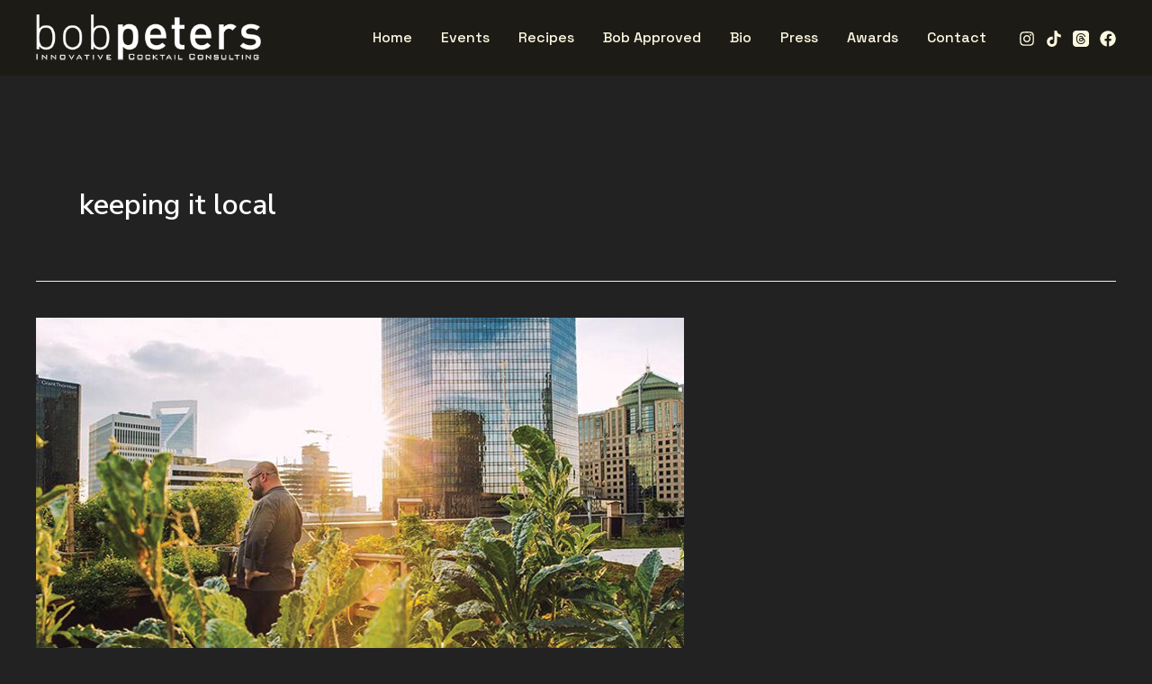

--- FILE ---
content_type: text/html; charset=utf-8
request_url: https://www.google.com/recaptcha/api2/anchor?ar=1&k=6Lfbtw8sAAAAAJwFl5DS7IRUAP3d5gUpI4NSy2PF&co=aHR0cDovL2JvYnBldGVycy5uZXQ6ODA.&hl=en&v=PoyoqOPhxBO7pBk68S4YbpHZ&size=normal&anchor-ms=20000&execute-ms=30000&cb=f5tsx7ez3sij
body_size: 49474
content:
<!DOCTYPE HTML><html dir="ltr" lang="en"><head><meta http-equiv="Content-Type" content="text/html; charset=UTF-8">
<meta http-equiv="X-UA-Compatible" content="IE=edge">
<title>reCAPTCHA</title>
<style type="text/css">
/* cyrillic-ext */
@font-face {
  font-family: 'Roboto';
  font-style: normal;
  font-weight: 400;
  font-stretch: 100%;
  src: url(//fonts.gstatic.com/s/roboto/v48/KFO7CnqEu92Fr1ME7kSn66aGLdTylUAMa3GUBHMdazTgWw.woff2) format('woff2');
  unicode-range: U+0460-052F, U+1C80-1C8A, U+20B4, U+2DE0-2DFF, U+A640-A69F, U+FE2E-FE2F;
}
/* cyrillic */
@font-face {
  font-family: 'Roboto';
  font-style: normal;
  font-weight: 400;
  font-stretch: 100%;
  src: url(//fonts.gstatic.com/s/roboto/v48/KFO7CnqEu92Fr1ME7kSn66aGLdTylUAMa3iUBHMdazTgWw.woff2) format('woff2');
  unicode-range: U+0301, U+0400-045F, U+0490-0491, U+04B0-04B1, U+2116;
}
/* greek-ext */
@font-face {
  font-family: 'Roboto';
  font-style: normal;
  font-weight: 400;
  font-stretch: 100%;
  src: url(//fonts.gstatic.com/s/roboto/v48/KFO7CnqEu92Fr1ME7kSn66aGLdTylUAMa3CUBHMdazTgWw.woff2) format('woff2');
  unicode-range: U+1F00-1FFF;
}
/* greek */
@font-face {
  font-family: 'Roboto';
  font-style: normal;
  font-weight: 400;
  font-stretch: 100%;
  src: url(//fonts.gstatic.com/s/roboto/v48/KFO7CnqEu92Fr1ME7kSn66aGLdTylUAMa3-UBHMdazTgWw.woff2) format('woff2');
  unicode-range: U+0370-0377, U+037A-037F, U+0384-038A, U+038C, U+038E-03A1, U+03A3-03FF;
}
/* math */
@font-face {
  font-family: 'Roboto';
  font-style: normal;
  font-weight: 400;
  font-stretch: 100%;
  src: url(//fonts.gstatic.com/s/roboto/v48/KFO7CnqEu92Fr1ME7kSn66aGLdTylUAMawCUBHMdazTgWw.woff2) format('woff2');
  unicode-range: U+0302-0303, U+0305, U+0307-0308, U+0310, U+0312, U+0315, U+031A, U+0326-0327, U+032C, U+032F-0330, U+0332-0333, U+0338, U+033A, U+0346, U+034D, U+0391-03A1, U+03A3-03A9, U+03B1-03C9, U+03D1, U+03D5-03D6, U+03F0-03F1, U+03F4-03F5, U+2016-2017, U+2034-2038, U+203C, U+2040, U+2043, U+2047, U+2050, U+2057, U+205F, U+2070-2071, U+2074-208E, U+2090-209C, U+20D0-20DC, U+20E1, U+20E5-20EF, U+2100-2112, U+2114-2115, U+2117-2121, U+2123-214F, U+2190, U+2192, U+2194-21AE, U+21B0-21E5, U+21F1-21F2, U+21F4-2211, U+2213-2214, U+2216-22FF, U+2308-230B, U+2310, U+2319, U+231C-2321, U+2336-237A, U+237C, U+2395, U+239B-23B7, U+23D0, U+23DC-23E1, U+2474-2475, U+25AF, U+25B3, U+25B7, U+25BD, U+25C1, U+25CA, U+25CC, U+25FB, U+266D-266F, U+27C0-27FF, U+2900-2AFF, U+2B0E-2B11, U+2B30-2B4C, U+2BFE, U+3030, U+FF5B, U+FF5D, U+1D400-1D7FF, U+1EE00-1EEFF;
}
/* symbols */
@font-face {
  font-family: 'Roboto';
  font-style: normal;
  font-weight: 400;
  font-stretch: 100%;
  src: url(//fonts.gstatic.com/s/roboto/v48/KFO7CnqEu92Fr1ME7kSn66aGLdTylUAMaxKUBHMdazTgWw.woff2) format('woff2');
  unicode-range: U+0001-000C, U+000E-001F, U+007F-009F, U+20DD-20E0, U+20E2-20E4, U+2150-218F, U+2190, U+2192, U+2194-2199, U+21AF, U+21E6-21F0, U+21F3, U+2218-2219, U+2299, U+22C4-22C6, U+2300-243F, U+2440-244A, U+2460-24FF, U+25A0-27BF, U+2800-28FF, U+2921-2922, U+2981, U+29BF, U+29EB, U+2B00-2BFF, U+4DC0-4DFF, U+FFF9-FFFB, U+10140-1018E, U+10190-1019C, U+101A0, U+101D0-101FD, U+102E0-102FB, U+10E60-10E7E, U+1D2C0-1D2D3, U+1D2E0-1D37F, U+1F000-1F0FF, U+1F100-1F1AD, U+1F1E6-1F1FF, U+1F30D-1F30F, U+1F315, U+1F31C, U+1F31E, U+1F320-1F32C, U+1F336, U+1F378, U+1F37D, U+1F382, U+1F393-1F39F, U+1F3A7-1F3A8, U+1F3AC-1F3AF, U+1F3C2, U+1F3C4-1F3C6, U+1F3CA-1F3CE, U+1F3D4-1F3E0, U+1F3ED, U+1F3F1-1F3F3, U+1F3F5-1F3F7, U+1F408, U+1F415, U+1F41F, U+1F426, U+1F43F, U+1F441-1F442, U+1F444, U+1F446-1F449, U+1F44C-1F44E, U+1F453, U+1F46A, U+1F47D, U+1F4A3, U+1F4B0, U+1F4B3, U+1F4B9, U+1F4BB, U+1F4BF, U+1F4C8-1F4CB, U+1F4D6, U+1F4DA, U+1F4DF, U+1F4E3-1F4E6, U+1F4EA-1F4ED, U+1F4F7, U+1F4F9-1F4FB, U+1F4FD-1F4FE, U+1F503, U+1F507-1F50B, U+1F50D, U+1F512-1F513, U+1F53E-1F54A, U+1F54F-1F5FA, U+1F610, U+1F650-1F67F, U+1F687, U+1F68D, U+1F691, U+1F694, U+1F698, U+1F6AD, U+1F6B2, U+1F6B9-1F6BA, U+1F6BC, U+1F6C6-1F6CF, U+1F6D3-1F6D7, U+1F6E0-1F6EA, U+1F6F0-1F6F3, U+1F6F7-1F6FC, U+1F700-1F7FF, U+1F800-1F80B, U+1F810-1F847, U+1F850-1F859, U+1F860-1F887, U+1F890-1F8AD, U+1F8B0-1F8BB, U+1F8C0-1F8C1, U+1F900-1F90B, U+1F93B, U+1F946, U+1F984, U+1F996, U+1F9E9, U+1FA00-1FA6F, U+1FA70-1FA7C, U+1FA80-1FA89, U+1FA8F-1FAC6, U+1FACE-1FADC, U+1FADF-1FAE9, U+1FAF0-1FAF8, U+1FB00-1FBFF;
}
/* vietnamese */
@font-face {
  font-family: 'Roboto';
  font-style: normal;
  font-weight: 400;
  font-stretch: 100%;
  src: url(//fonts.gstatic.com/s/roboto/v48/KFO7CnqEu92Fr1ME7kSn66aGLdTylUAMa3OUBHMdazTgWw.woff2) format('woff2');
  unicode-range: U+0102-0103, U+0110-0111, U+0128-0129, U+0168-0169, U+01A0-01A1, U+01AF-01B0, U+0300-0301, U+0303-0304, U+0308-0309, U+0323, U+0329, U+1EA0-1EF9, U+20AB;
}
/* latin-ext */
@font-face {
  font-family: 'Roboto';
  font-style: normal;
  font-weight: 400;
  font-stretch: 100%;
  src: url(//fonts.gstatic.com/s/roboto/v48/KFO7CnqEu92Fr1ME7kSn66aGLdTylUAMa3KUBHMdazTgWw.woff2) format('woff2');
  unicode-range: U+0100-02BA, U+02BD-02C5, U+02C7-02CC, U+02CE-02D7, U+02DD-02FF, U+0304, U+0308, U+0329, U+1D00-1DBF, U+1E00-1E9F, U+1EF2-1EFF, U+2020, U+20A0-20AB, U+20AD-20C0, U+2113, U+2C60-2C7F, U+A720-A7FF;
}
/* latin */
@font-face {
  font-family: 'Roboto';
  font-style: normal;
  font-weight: 400;
  font-stretch: 100%;
  src: url(//fonts.gstatic.com/s/roboto/v48/KFO7CnqEu92Fr1ME7kSn66aGLdTylUAMa3yUBHMdazQ.woff2) format('woff2');
  unicode-range: U+0000-00FF, U+0131, U+0152-0153, U+02BB-02BC, U+02C6, U+02DA, U+02DC, U+0304, U+0308, U+0329, U+2000-206F, U+20AC, U+2122, U+2191, U+2193, U+2212, U+2215, U+FEFF, U+FFFD;
}
/* cyrillic-ext */
@font-face {
  font-family: 'Roboto';
  font-style: normal;
  font-weight: 500;
  font-stretch: 100%;
  src: url(//fonts.gstatic.com/s/roboto/v48/KFO7CnqEu92Fr1ME7kSn66aGLdTylUAMa3GUBHMdazTgWw.woff2) format('woff2');
  unicode-range: U+0460-052F, U+1C80-1C8A, U+20B4, U+2DE0-2DFF, U+A640-A69F, U+FE2E-FE2F;
}
/* cyrillic */
@font-face {
  font-family: 'Roboto';
  font-style: normal;
  font-weight: 500;
  font-stretch: 100%;
  src: url(//fonts.gstatic.com/s/roboto/v48/KFO7CnqEu92Fr1ME7kSn66aGLdTylUAMa3iUBHMdazTgWw.woff2) format('woff2');
  unicode-range: U+0301, U+0400-045F, U+0490-0491, U+04B0-04B1, U+2116;
}
/* greek-ext */
@font-face {
  font-family: 'Roboto';
  font-style: normal;
  font-weight: 500;
  font-stretch: 100%;
  src: url(//fonts.gstatic.com/s/roboto/v48/KFO7CnqEu92Fr1ME7kSn66aGLdTylUAMa3CUBHMdazTgWw.woff2) format('woff2');
  unicode-range: U+1F00-1FFF;
}
/* greek */
@font-face {
  font-family: 'Roboto';
  font-style: normal;
  font-weight: 500;
  font-stretch: 100%;
  src: url(//fonts.gstatic.com/s/roboto/v48/KFO7CnqEu92Fr1ME7kSn66aGLdTylUAMa3-UBHMdazTgWw.woff2) format('woff2');
  unicode-range: U+0370-0377, U+037A-037F, U+0384-038A, U+038C, U+038E-03A1, U+03A3-03FF;
}
/* math */
@font-face {
  font-family: 'Roboto';
  font-style: normal;
  font-weight: 500;
  font-stretch: 100%;
  src: url(//fonts.gstatic.com/s/roboto/v48/KFO7CnqEu92Fr1ME7kSn66aGLdTylUAMawCUBHMdazTgWw.woff2) format('woff2');
  unicode-range: U+0302-0303, U+0305, U+0307-0308, U+0310, U+0312, U+0315, U+031A, U+0326-0327, U+032C, U+032F-0330, U+0332-0333, U+0338, U+033A, U+0346, U+034D, U+0391-03A1, U+03A3-03A9, U+03B1-03C9, U+03D1, U+03D5-03D6, U+03F0-03F1, U+03F4-03F5, U+2016-2017, U+2034-2038, U+203C, U+2040, U+2043, U+2047, U+2050, U+2057, U+205F, U+2070-2071, U+2074-208E, U+2090-209C, U+20D0-20DC, U+20E1, U+20E5-20EF, U+2100-2112, U+2114-2115, U+2117-2121, U+2123-214F, U+2190, U+2192, U+2194-21AE, U+21B0-21E5, U+21F1-21F2, U+21F4-2211, U+2213-2214, U+2216-22FF, U+2308-230B, U+2310, U+2319, U+231C-2321, U+2336-237A, U+237C, U+2395, U+239B-23B7, U+23D0, U+23DC-23E1, U+2474-2475, U+25AF, U+25B3, U+25B7, U+25BD, U+25C1, U+25CA, U+25CC, U+25FB, U+266D-266F, U+27C0-27FF, U+2900-2AFF, U+2B0E-2B11, U+2B30-2B4C, U+2BFE, U+3030, U+FF5B, U+FF5D, U+1D400-1D7FF, U+1EE00-1EEFF;
}
/* symbols */
@font-face {
  font-family: 'Roboto';
  font-style: normal;
  font-weight: 500;
  font-stretch: 100%;
  src: url(//fonts.gstatic.com/s/roboto/v48/KFO7CnqEu92Fr1ME7kSn66aGLdTylUAMaxKUBHMdazTgWw.woff2) format('woff2');
  unicode-range: U+0001-000C, U+000E-001F, U+007F-009F, U+20DD-20E0, U+20E2-20E4, U+2150-218F, U+2190, U+2192, U+2194-2199, U+21AF, U+21E6-21F0, U+21F3, U+2218-2219, U+2299, U+22C4-22C6, U+2300-243F, U+2440-244A, U+2460-24FF, U+25A0-27BF, U+2800-28FF, U+2921-2922, U+2981, U+29BF, U+29EB, U+2B00-2BFF, U+4DC0-4DFF, U+FFF9-FFFB, U+10140-1018E, U+10190-1019C, U+101A0, U+101D0-101FD, U+102E0-102FB, U+10E60-10E7E, U+1D2C0-1D2D3, U+1D2E0-1D37F, U+1F000-1F0FF, U+1F100-1F1AD, U+1F1E6-1F1FF, U+1F30D-1F30F, U+1F315, U+1F31C, U+1F31E, U+1F320-1F32C, U+1F336, U+1F378, U+1F37D, U+1F382, U+1F393-1F39F, U+1F3A7-1F3A8, U+1F3AC-1F3AF, U+1F3C2, U+1F3C4-1F3C6, U+1F3CA-1F3CE, U+1F3D4-1F3E0, U+1F3ED, U+1F3F1-1F3F3, U+1F3F5-1F3F7, U+1F408, U+1F415, U+1F41F, U+1F426, U+1F43F, U+1F441-1F442, U+1F444, U+1F446-1F449, U+1F44C-1F44E, U+1F453, U+1F46A, U+1F47D, U+1F4A3, U+1F4B0, U+1F4B3, U+1F4B9, U+1F4BB, U+1F4BF, U+1F4C8-1F4CB, U+1F4D6, U+1F4DA, U+1F4DF, U+1F4E3-1F4E6, U+1F4EA-1F4ED, U+1F4F7, U+1F4F9-1F4FB, U+1F4FD-1F4FE, U+1F503, U+1F507-1F50B, U+1F50D, U+1F512-1F513, U+1F53E-1F54A, U+1F54F-1F5FA, U+1F610, U+1F650-1F67F, U+1F687, U+1F68D, U+1F691, U+1F694, U+1F698, U+1F6AD, U+1F6B2, U+1F6B9-1F6BA, U+1F6BC, U+1F6C6-1F6CF, U+1F6D3-1F6D7, U+1F6E0-1F6EA, U+1F6F0-1F6F3, U+1F6F7-1F6FC, U+1F700-1F7FF, U+1F800-1F80B, U+1F810-1F847, U+1F850-1F859, U+1F860-1F887, U+1F890-1F8AD, U+1F8B0-1F8BB, U+1F8C0-1F8C1, U+1F900-1F90B, U+1F93B, U+1F946, U+1F984, U+1F996, U+1F9E9, U+1FA00-1FA6F, U+1FA70-1FA7C, U+1FA80-1FA89, U+1FA8F-1FAC6, U+1FACE-1FADC, U+1FADF-1FAE9, U+1FAF0-1FAF8, U+1FB00-1FBFF;
}
/* vietnamese */
@font-face {
  font-family: 'Roboto';
  font-style: normal;
  font-weight: 500;
  font-stretch: 100%;
  src: url(//fonts.gstatic.com/s/roboto/v48/KFO7CnqEu92Fr1ME7kSn66aGLdTylUAMa3OUBHMdazTgWw.woff2) format('woff2');
  unicode-range: U+0102-0103, U+0110-0111, U+0128-0129, U+0168-0169, U+01A0-01A1, U+01AF-01B0, U+0300-0301, U+0303-0304, U+0308-0309, U+0323, U+0329, U+1EA0-1EF9, U+20AB;
}
/* latin-ext */
@font-face {
  font-family: 'Roboto';
  font-style: normal;
  font-weight: 500;
  font-stretch: 100%;
  src: url(//fonts.gstatic.com/s/roboto/v48/KFO7CnqEu92Fr1ME7kSn66aGLdTylUAMa3KUBHMdazTgWw.woff2) format('woff2');
  unicode-range: U+0100-02BA, U+02BD-02C5, U+02C7-02CC, U+02CE-02D7, U+02DD-02FF, U+0304, U+0308, U+0329, U+1D00-1DBF, U+1E00-1E9F, U+1EF2-1EFF, U+2020, U+20A0-20AB, U+20AD-20C0, U+2113, U+2C60-2C7F, U+A720-A7FF;
}
/* latin */
@font-face {
  font-family: 'Roboto';
  font-style: normal;
  font-weight: 500;
  font-stretch: 100%;
  src: url(//fonts.gstatic.com/s/roboto/v48/KFO7CnqEu92Fr1ME7kSn66aGLdTylUAMa3yUBHMdazQ.woff2) format('woff2');
  unicode-range: U+0000-00FF, U+0131, U+0152-0153, U+02BB-02BC, U+02C6, U+02DA, U+02DC, U+0304, U+0308, U+0329, U+2000-206F, U+20AC, U+2122, U+2191, U+2193, U+2212, U+2215, U+FEFF, U+FFFD;
}
/* cyrillic-ext */
@font-face {
  font-family: 'Roboto';
  font-style: normal;
  font-weight: 900;
  font-stretch: 100%;
  src: url(//fonts.gstatic.com/s/roboto/v48/KFO7CnqEu92Fr1ME7kSn66aGLdTylUAMa3GUBHMdazTgWw.woff2) format('woff2');
  unicode-range: U+0460-052F, U+1C80-1C8A, U+20B4, U+2DE0-2DFF, U+A640-A69F, U+FE2E-FE2F;
}
/* cyrillic */
@font-face {
  font-family: 'Roboto';
  font-style: normal;
  font-weight: 900;
  font-stretch: 100%;
  src: url(//fonts.gstatic.com/s/roboto/v48/KFO7CnqEu92Fr1ME7kSn66aGLdTylUAMa3iUBHMdazTgWw.woff2) format('woff2');
  unicode-range: U+0301, U+0400-045F, U+0490-0491, U+04B0-04B1, U+2116;
}
/* greek-ext */
@font-face {
  font-family: 'Roboto';
  font-style: normal;
  font-weight: 900;
  font-stretch: 100%;
  src: url(//fonts.gstatic.com/s/roboto/v48/KFO7CnqEu92Fr1ME7kSn66aGLdTylUAMa3CUBHMdazTgWw.woff2) format('woff2');
  unicode-range: U+1F00-1FFF;
}
/* greek */
@font-face {
  font-family: 'Roboto';
  font-style: normal;
  font-weight: 900;
  font-stretch: 100%;
  src: url(//fonts.gstatic.com/s/roboto/v48/KFO7CnqEu92Fr1ME7kSn66aGLdTylUAMa3-UBHMdazTgWw.woff2) format('woff2');
  unicode-range: U+0370-0377, U+037A-037F, U+0384-038A, U+038C, U+038E-03A1, U+03A3-03FF;
}
/* math */
@font-face {
  font-family: 'Roboto';
  font-style: normal;
  font-weight: 900;
  font-stretch: 100%;
  src: url(//fonts.gstatic.com/s/roboto/v48/KFO7CnqEu92Fr1ME7kSn66aGLdTylUAMawCUBHMdazTgWw.woff2) format('woff2');
  unicode-range: U+0302-0303, U+0305, U+0307-0308, U+0310, U+0312, U+0315, U+031A, U+0326-0327, U+032C, U+032F-0330, U+0332-0333, U+0338, U+033A, U+0346, U+034D, U+0391-03A1, U+03A3-03A9, U+03B1-03C9, U+03D1, U+03D5-03D6, U+03F0-03F1, U+03F4-03F5, U+2016-2017, U+2034-2038, U+203C, U+2040, U+2043, U+2047, U+2050, U+2057, U+205F, U+2070-2071, U+2074-208E, U+2090-209C, U+20D0-20DC, U+20E1, U+20E5-20EF, U+2100-2112, U+2114-2115, U+2117-2121, U+2123-214F, U+2190, U+2192, U+2194-21AE, U+21B0-21E5, U+21F1-21F2, U+21F4-2211, U+2213-2214, U+2216-22FF, U+2308-230B, U+2310, U+2319, U+231C-2321, U+2336-237A, U+237C, U+2395, U+239B-23B7, U+23D0, U+23DC-23E1, U+2474-2475, U+25AF, U+25B3, U+25B7, U+25BD, U+25C1, U+25CA, U+25CC, U+25FB, U+266D-266F, U+27C0-27FF, U+2900-2AFF, U+2B0E-2B11, U+2B30-2B4C, U+2BFE, U+3030, U+FF5B, U+FF5D, U+1D400-1D7FF, U+1EE00-1EEFF;
}
/* symbols */
@font-face {
  font-family: 'Roboto';
  font-style: normal;
  font-weight: 900;
  font-stretch: 100%;
  src: url(//fonts.gstatic.com/s/roboto/v48/KFO7CnqEu92Fr1ME7kSn66aGLdTylUAMaxKUBHMdazTgWw.woff2) format('woff2');
  unicode-range: U+0001-000C, U+000E-001F, U+007F-009F, U+20DD-20E0, U+20E2-20E4, U+2150-218F, U+2190, U+2192, U+2194-2199, U+21AF, U+21E6-21F0, U+21F3, U+2218-2219, U+2299, U+22C4-22C6, U+2300-243F, U+2440-244A, U+2460-24FF, U+25A0-27BF, U+2800-28FF, U+2921-2922, U+2981, U+29BF, U+29EB, U+2B00-2BFF, U+4DC0-4DFF, U+FFF9-FFFB, U+10140-1018E, U+10190-1019C, U+101A0, U+101D0-101FD, U+102E0-102FB, U+10E60-10E7E, U+1D2C0-1D2D3, U+1D2E0-1D37F, U+1F000-1F0FF, U+1F100-1F1AD, U+1F1E6-1F1FF, U+1F30D-1F30F, U+1F315, U+1F31C, U+1F31E, U+1F320-1F32C, U+1F336, U+1F378, U+1F37D, U+1F382, U+1F393-1F39F, U+1F3A7-1F3A8, U+1F3AC-1F3AF, U+1F3C2, U+1F3C4-1F3C6, U+1F3CA-1F3CE, U+1F3D4-1F3E0, U+1F3ED, U+1F3F1-1F3F3, U+1F3F5-1F3F7, U+1F408, U+1F415, U+1F41F, U+1F426, U+1F43F, U+1F441-1F442, U+1F444, U+1F446-1F449, U+1F44C-1F44E, U+1F453, U+1F46A, U+1F47D, U+1F4A3, U+1F4B0, U+1F4B3, U+1F4B9, U+1F4BB, U+1F4BF, U+1F4C8-1F4CB, U+1F4D6, U+1F4DA, U+1F4DF, U+1F4E3-1F4E6, U+1F4EA-1F4ED, U+1F4F7, U+1F4F9-1F4FB, U+1F4FD-1F4FE, U+1F503, U+1F507-1F50B, U+1F50D, U+1F512-1F513, U+1F53E-1F54A, U+1F54F-1F5FA, U+1F610, U+1F650-1F67F, U+1F687, U+1F68D, U+1F691, U+1F694, U+1F698, U+1F6AD, U+1F6B2, U+1F6B9-1F6BA, U+1F6BC, U+1F6C6-1F6CF, U+1F6D3-1F6D7, U+1F6E0-1F6EA, U+1F6F0-1F6F3, U+1F6F7-1F6FC, U+1F700-1F7FF, U+1F800-1F80B, U+1F810-1F847, U+1F850-1F859, U+1F860-1F887, U+1F890-1F8AD, U+1F8B0-1F8BB, U+1F8C0-1F8C1, U+1F900-1F90B, U+1F93B, U+1F946, U+1F984, U+1F996, U+1F9E9, U+1FA00-1FA6F, U+1FA70-1FA7C, U+1FA80-1FA89, U+1FA8F-1FAC6, U+1FACE-1FADC, U+1FADF-1FAE9, U+1FAF0-1FAF8, U+1FB00-1FBFF;
}
/* vietnamese */
@font-face {
  font-family: 'Roboto';
  font-style: normal;
  font-weight: 900;
  font-stretch: 100%;
  src: url(//fonts.gstatic.com/s/roboto/v48/KFO7CnqEu92Fr1ME7kSn66aGLdTylUAMa3OUBHMdazTgWw.woff2) format('woff2');
  unicode-range: U+0102-0103, U+0110-0111, U+0128-0129, U+0168-0169, U+01A0-01A1, U+01AF-01B0, U+0300-0301, U+0303-0304, U+0308-0309, U+0323, U+0329, U+1EA0-1EF9, U+20AB;
}
/* latin-ext */
@font-face {
  font-family: 'Roboto';
  font-style: normal;
  font-weight: 900;
  font-stretch: 100%;
  src: url(//fonts.gstatic.com/s/roboto/v48/KFO7CnqEu92Fr1ME7kSn66aGLdTylUAMa3KUBHMdazTgWw.woff2) format('woff2');
  unicode-range: U+0100-02BA, U+02BD-02C5, U+02C7-02CC, U+02CE-02D7, U+02DD-02FF, U+0304, U+0308, U+0329, U+1D00-1DBF, U+1E00-1E9F, U+1EF2-1EFF, U+2020, U+20A0-20AB, U+20AD-20C0, U+2113, U+2C60-2C7F, U+A720-A7FF;
}
/* latin */
@font-face {
  font-family: 'Roboto';
  font-style: normal;
  font-weight: 900;
  font-stretch: 100%;
  src: url(//fonts.gstatic.com/s/roboto/v48/KFO7CnqEu92Fr1ME7kSn66aGLdTylUAMa3yUBHMdazQ.woff2) format('woff2');
  unicode-range: U+0000-00FF, U+0131, U+0152-0153, U+02BB-02BC, U+02C6, U+02DA, U+02DC, U+0304, U+0308, U+0329, U+2000-206F, U+20AC, U+2122, U+2191, U+2193, U+2212, U+2215, U+FEFF, U+FFFD;
}

</style>
<link rel="stylesheet" type="text/css" href="https://www.gstatic.com/recaptcha/releases/PoyoqOPhxBO7pBk68S4YbpHZ/styles__ltr.css">
<script nonce="QQEVNuTIjgjTBsjSCIASJw" type="text/javascript">window['__recaptcha_api'] = 'https://www.google.com/recaptcha/api2/';</script>
<script type="text/javascript" src="https://www.gstatic.com/recaptcha/releases/PoyoqOPhxBO7pBk68S4YbpHZ/recaptcha__en.js" nonce="QQEVNuTIjgjTBsjSCIASJw">
      
    </script></head>
<body><div id="rc-anchor-alert" class="rc-anchor-alert"></div>
<input type="hidden" id="recaptcha-token" value="[base64]">
<script type="text/javascript" nonce="QQEVNuTIjgjTBsjSCIASJw">
      recaptcha.anchor.Main.init("[\x22ainput\x22,[\x22bgdata\x22,\x22\x22,\[base64]/[base64]/[base64]/[base64]/[base64]/[base64]/[base64]/[base64]/[base64]/[base64]\\u003d\x22,\[base64]\\u003d\\u003d\x22,\[base64]/DvgzCncKCwosxwpQMJQ5jc8KRwrFVw7VOw7lueTkxUMOlwpxPw7HDlMOcBcOKc3p5asO+AwN9fA/[base64]/Di2Ygw4pLCBgrUBZCwrFhw7LChQLDsxrCjUt3w7c2wpA3w5FvX8KoFm3DlkjDtcKIwo5HLElowq/Clhw1VcOicMK6KMOKLl4iFMKIOT9pwpY3wqNOf8KGwrfCgsKmWcOxw5TDunp6D1HCgXjDnMKLckHDgMOgRgVOKsOywosfKljDlmrCuSbDh8KlDGPCoMOhwo07AionEFbDnBLCicOxBDNXw7hrMDfDrcKdw7JDw5sEf8Kbw5s/wpLCh8Omw6Y6LVByRQrDlsKRAw3ChMKdw6XCusKXw6MnPMOYV3JCfj/Dt8OLwrtOCWPCsMKYwrBAaBJKwo8+KG7DpwHCoHMBw4rDnH3CoMKcOMKww409w7cMRjA/UzV3w5vDoA1Bw5zCkhzCnxVfWzvCv8OscU7CrMOpWMOzwqcNwpnCkU1zwoASw4pYw6HCpsORX3/Ch8KCw7HDhDvDksOHw4vDgMKYXsKRw7fDoSopOsOFw5ZjFkAfwprDixzDqTcJBkDClBnCj0hAPsOONwEywrQ/w6tdwr3CqwfDmjbClcOcaH1ed8O/[base64]/[base64]/CMO9w5bDnMORDE7CsMOpw5LCrcKew597VcO+wrbCuGTDmjvCtMO0w5/[base64]/KiPDuMOaJsOjd3vDuEnCisOfVnQbLMKaMMK7ICp3ZMOZI8KRcMOpKcKHKSozW1w/[base64]/w4HCtD7DisOPWlPDg2xpwrrCmB9tSSPDpSdtw57DlHYQwqvCl8Odw6XDsyXCoRrCuFZ0TiEcw5bCgTkbwq3Cv8OvwqjDp3cYwo0/BCPCgzVqwqnDl8OHChfCvcOFTi/[base64]/CtsOnwp0RwptTwoTCtyAbJW4GGcK7wrBlw75HwoYNwqDCiMOZFMKCdMOleGdGdl81wrBZC8KtLcOGUMOfwoEow5kew6jCshNTccO+w77DpMOGwoEfwpXCmVTDk8KCcMK8GW8PfGHClsOvw5rDssOZwqTCrD3DklgTwpNEccKVwpzDnxzClcK/acOeWBLCicOyRUA8wpDDicKoTBbDhUw1wofDrAp/A3MlAFxswrVvXS5fwrPCsDxWeUHDnk/CssOSwo9Aw5fDtsOJN8OZwrMSwo7Cszd3worCkVnCklJzw4d1woRqYcKkNcO2U8KIwr1ew77Cnl1SwqrDoTldw4Fxwo5bKMKJw5EZD8KwM8OzwrF1MMKVJTrDtibCgMKswo8ZCsOmw5/[base64]/K8ODDWoSwpXCqMOGIQB0w7sPwpLDvsKKfV0dPcOkwoMGHMK5NgA/w6LCk8KYw4JPUcK+P8Kfwohqw5EDb8Khw541w4vDhcOnEmTDrcK4w75gw5N5w43Cr8OjGk1bDMKPGMKqElDDmAbDmcKZwq0EwoptwqHCilEoRCzCssOuwobDksK6w7/[base64]/DrC86In9WKsOXw74Vw5xsXlMMw53DvkrCl8OgI8OAXiXCvcK5w4wlw5o0esKKASvDiBjCnMOuwoF0asKtdV4Cw67Cv8Otw5hCw6/DosKhV8O0CRZQwpd1Mkpewo5fwpHCvCfDsQHCs8Kdw77DvMK0MhDDpcKbXkNiw6jCgh4Gwrt7an1Hw67DtMOLw6zDtcKXRsKEwqzCocOJUMO5fcO0HMONwpYqSMOrHsK6I8OSJU3CnXbCr2jCnsOwE0jCocO7XWDDrcK/MsKxSsK8NMOHwp7DpBfDucO3w402CMK4MMOxCVkQUsOiw5jDssKYw4cdwqXDkQnClsOaMnbDt8KCVWVBwrPDgcKawoQawonCnTTCscOPw6FIw4fCoMKiLcKCw5Y/YHM9IWjDmsK3JcORwpXCmEzDksKBwpfCvcKgwq3DiCohfRPCkQjDoU4GHCpewqw1ZsK8FkxSw4bCmBfCrnfCvsK5CMKcwpcSdcORwoXCkkzDhQxdw7DCmcOvJWtUwr/[base64]/MGMTw7oxwpF7wrnDv8KJw6F1SnZ1K8O9SSVrw5MoW8KlIh3DssOHw71SwqTDm8OBaMKcwpXDt0/Cok1gwqDDl8O3w43DjVLDsMO/w4LCu8OzLcOnI8KxTMOcwozDhsOcRMKSw4nCmcKNw4g4FUXDokbDiBx3w6RTUcOQw790dsK1w7lxM8OEAMOaw6wkw45cBxLDj8K5bAzDmjjCmA/CjcKFDMObwr8UwqDDpRlKOU1zw5MYw7ZkQsK5I3/DrAdBZFfDr8Krwq5xW8K8SsKZwpwfYsORw59NH1Azwp3Dp8KCFXnDvsOdw5jCncKQT3Zww6x7TgYpKVrDujdqBQF4wqDCnG0ba0hqZcOjwoXDisKBwprDhXtYGz/Dn8KwOMOFE8OLwo3DvyASw79Cb0HDpgMnw5LCrXoTw5DDuAjCiMOLZMKyw5g/w5xww506wqZxwpFhw5bCtj0xNsKQR8OAWFHCkDDCp2Qrdj9Pwp4RwpdPw5ZPw6N3w6vCrsKlTMKkwrjCswFxw4ofwr3CpQ4Awr5vw7DClMOXEwnCnwZ8KsOcwoh/w6Ycw77DsFrDksKww6UTM2xdwpIBw6t2wogsJF4sw4TCtcKHFcOBwr/DqCYRwpcDcgxQw7PClMKfw4hMw53DmgQBw7zDhANYbcO6V8KQw5HDiHdkwo7DtioNKgbCvjMjw68bw6TDiC57wqoVOBbDlcKJwoTCv1PCl8O3wqQmfcKWRsKMQjELwonDny3Ch8KtcTlKQh8qYz7CpTc/T3w+w7gldQ8KWcKswpI2woLCssO5w7DDrsKJJww7wpLCnMO1H2Yaw5HDu34mcMKSLCN5WxjDnMO6w5nDlMOXYsOdDWV/wqtgDUfCssODcjjCpMOqEMKwLlPCkcKuNU4qEsOATU7CiMOhf8KTwo7CvAdRwrzCg3p4eMO/AsOJHEALwoLCiANRw6RbSklobVoME8ORTkAewqsVw7fCqlANcRPDrh7CtsKbJENXw6Eswpo4G8KwJwpvwoLDt8KKw5Zvw47DunzCvcOlATZmZRYlwokOYsKFwrnDpxUJwqTDugQKeWPDlcO8w6/[base64]/DgcKFwoh/N28qVcOwYB3CgcO1LD3Dk8OXw7MQwrImMMKsw443U8OhNQpjYsKVwr7Dvj07w5DCjSjCvk/Dql7DnMO4w5V0w4nCpBrDoCpfw50twpnCoMOCwo0VUHjDvcKoWhN4b29twqkzJmnCscK/QcOALjxVwpQ+w6IwFcOMFsOOw4XDqMOfw7nDuCp4VsKiGnzCqn9WFylZwoZ9SW0GTMKaAmdeE0tPfUBhSB4UFcOeNDB2wpPDin/DrMKbw5EAw7/DtBvCuX96Y8Kcw7nCtV8zI8KVHE7CkcOPwq8Mw6bCiloswqPDisO6wqjDn8O/I8OewqDDv11IP8OawpJgwp5bw79BA0ZnQUwZHMKcwrPDk8KYEcOxw7XCkVd8w7PCuUo7wp1NwoISw5Y7dMOBEMOzw7Y6S8OGwrE8SjtIwoh0DWNhw7QaB8OOwr3DhzbDtcKywqzDvxzCrj/CqcOOf8OMIsKGwos5woopOsKTwrQrHMKvwq0Kw7/DsyPDk3p1KjnDoSJ9JMOewrvDiMOFcUnCoHI9wokbw7IdwoLCtzcuVCLDrcOow5EbwpzCo8OywoQ+FA16wpbDncKwwozDm8K/w7siVsKaworDucKHV8KmDMOAI0ZJBcKAwpPDkiEIw6bDt1g+wpB0w67DrGRVV8KKWcOIb8OXOcOTw5cEVMO5BC3CqMOoM8K9w5Jba0LDicKkwr/Doj7DtkspcTFcKHYywrPDi0fDuzzDs8OzCUTDgR7DqUHCrRfCgcKkwpMDw6c5SkYgwovDhkgsw6rDisObw4bDvXwzw6TDp3xzRANWwr1aS8Kzw67CtU3DlQfDvsOJw5NdwplUecK6wr/[base64]/DvU1Nw7dxD8OTPhPCqErDo0jCtMOIFcKPwrUufsKYL8OpWMKFMsKOHEnCnhZeUMKqecKmVBcnwrHDq8O6wqMyAcO4ZE/DtMKTw4XCiF0/UMO6wqROwqwDw73CplMeFMKSw7xFNsOfwoYHf2pKw77Du8KFD8KYw5DDiMKeIMOTAkTDq8KFwo1iwrHCpsKvwpbDt8K1XcO0AhgfwoYUZMOTc8OWdicjwpcxKgnDnmIvGFcIw7DCjcKxwpp+wq/DqMOzRjTCpDnChMKqS8Oxw5jCrmjClMKhPMODBcOaZVB8w6wDTMKeEsO/[base64]/RH7CsloZA8KYwrzDnm/[base64]/w7DClMKxw5LDvsKsd8Ozw67Dh8OWwpDCo8KbwrpCwo9cf3wTZ8Krw4HDtsKtHUpqK1ICwp15NCTDtcO3IsOUw5DCqMOOw6XDocOoB8OaGT/DnMKXXMOraCTDjMK0wrh8wq/DsMO8w4TDoBbCg1zDgcK1dHnDqk/DiUklwojCgsOyw74YwpTCjcOJPcOnwrzDkcKsw6FteMKPw4bDh17DvnXDsTvDsg3DucOxe8KywqjDu8KQwo/DrsOawprDq1fDo8OoGMOQbDbCr8OqI8Ksw5YGRWN8E8K6f8O5dBAhR0HDjsK2wpPCpMKwwqk3w4RGFDDDg1/DsmPDqcO/wqzDnE8xw59zTH8fwqzDt3XDkgVjVUzDrEZQw7vDtFjDosKGwrbCsQbClsOVwrpUw4xww6sZwqbDucKUw5DCrgQ0TjlRETwwwrvCncOjwrbCm8O7w4bDlWLDqh8ZM1tWAsKSPyXDoC8fw47CpsKGM8OKwqteGsOSwrPCmsK/[base64]/CihAAw63CigTDnGN0OcOBwpbDkh/[base64]/[base64]/wrvDuj44fh0pw53DlDA+wp3DssOSw7Qswr8sCFjChMOKU8Omw5s7KsKKw6dPRwPDj8O7XMOhbMODcxnCnUbCnC7DoXzCnMKGPcKhM8OjJXPDmDjDiSTDj8KRwpXCi8KRw5w/TMOvw5IZNkXDhFDCmGnCpk/Dr08ab0bDqcOuw6nDv8K1wrHDgGAwamLCi3tXVMKjw57CjcKlwoXCrinDmxIndG4LbV1YXhPDqhXCmcKhwrbDlcK/[base64]/CkG0+fcOLBUlka8Owwp/DulfCpDIgw51zwoHClMKmw4smYMKZwqpqw5ReJzo3w4d1fVkXw6rDijLDmsOKEsOgE8O5IkgzQhU1wo7CksONwoxiX8OawrM/w4IPwqXCrMOESS5uMn7CjsOFw4fCqhzDq8OVfcKoC8OAARvCrsKvQsO8GsKDZTXDixN6bF7Ct8O3b8Kbw67DkMKSMMOLwo4gw7EEwpzDowhgRy/DgW3CqB5MFcOcWcKyUcOMG8KpL8K8wpsvw5nCkQLCisOVTMOlwq/[base64]/[base64]/ChsK0w4/[base64]/DqcO5wpB1w5R3w4N4wrrChsOWasOkRgJFMQ/ClsKLw6wOwq/DicKgwoQ2ST1mXFJnw5lNVcOQw4ABSMKmQHRxwr3CsMOjw7vDoHZ7wqU+wr3CiBXDui5mKsK9w5XDvcKbwpRTaQPCsAbDpsKEw55OwoInw41NwookwokPZxXDvxFUeDUmDsKUXlnDo8OuH2fCikEwOltCw4EiworCkCMpwo8IWx/CjzZJw4nDoi9Ow43DqlTDpnEwfcOwwrvDl1MJwpbDjG57wo5NGsKda8KuMMK/[base64]/wr3DvcOwa2IeOCTCmcKrw6nDi2TCs8OvWMKFMHvDlMKOMErCqi5iNQ1EQMKIwq3Du8KzwqrDoB8eKMKPC3fClWEiwqBBwp/Dg8KzJAt8OsK2fcKvK0rDr3fDk8KrPkJ2OEY1wrXCiXLDilTDsRDDlMOYY8O/[base64]/[base64]/Cq8OHD8KGB3d7UsOEZ8Ojwp4twpd8TDPDgXwgZcKfVWvCsTDDvsOaw6w2QsK4FcOGwoNQwqNvw6jDgDhZw4s/wop0T8OvH3Y0w4DCs8K5KAzDrcO/woltwq4Mw58ZcWDDv0rDj0vCkxsMJSlRbsKbd8K3wrE/[base64]/wqrDkMOQw5JdwrXCpcKDccOVwqlvwprCm8KYw6rDuMKqwqXDv07CqirCgltUe8K0NMO2TFVPwqdawqtxwoHDgMKHHSbDqApmT8KzRxrDhRweJ8OFwo/CgcOPwrLCucOxNGvDjMKRw44Ew47DvhrDjBw2wqHDuFM9wo/[base64]/w6TDql4MwrnDgcKxwovDtFQeC8K3wpgiET9bJcOew5zClMKqwphEVQJewpYQwo/ClVzDnjF4bsKyw77CuwjDjcKkZ8O3U8Oswo5Cwqk/HSYbw53Cg37DrMORMcOPw6Nlw51YDsOfwqNww6XDkyZSbAsCXHAcw4x5WcOuw7F0w7vDgsOaw6Qbw7DCoH3DjMKmwqjDiSbDvHcmw5MMA2fDl25pw4XDkRDCrT/Ct8OfwoLCucKOLMKfwqVHwrYEbD9TfXZiw6l+w63Dsn/[base64]/w4cPw7ZSwo7DoiMlVXYDGsKLw5V9OMOQwq/DmcOzD8KIwrnDuW5lXsO0csKwDE7CkxsnwoFPw7LDojkVaEJVw6rDqCMpwp5tQMOxCcOvRnshGmN8wpDCoSNKwpXCqlnDqWDDu8KqY2zCgUheFsOOw6FDw7UBAsO0PEsBF8O6bcKFw4EPw5Y2ZgBgXcOAw4/[base64]/CqSUrwrvDscO9wpLCpxV/UcKfDnUlcMKWw6h5wrwlBXrDvVdGw557wpDCjcK+w5VVPsKRwqLCmsOSC2DCo8KBwp4Rw4NJw7MeJcKyw5Jtw555OijDjSvCn8Kxw5Miw4Y3w6PCgMO7BMKDFSbDqMOZPsOfe37DkMKIDgzCvHZ/[base64]/[base64]/woFvC8O5wrYgwrTCqH3DoTZ0HXHDlcKHCcOARmzDkFfCtWA4w5fCilJZJ8KCwrp9XCjCh8OLwoTDlcOrw5/[base64]/OEUDBsKIwpnCpRFUwr/CplrCmzR/wrE1Uh5tw7PDnzQcTn7CtW9dw5fCg3fClVEswq9xNsOwwp/DhRjDjMKRwpVWwrPCrBQTwo5VUcOifcKIX8ObWWjDrhZtDnYWAcOeHgJtw6/Ckm/[base64]/[base64]/DpiDCkyXDl8O2KsO9woPCosK5wo1QIxrDv8OFEsOrwqPClsKdGsKdYQZXfE7Dk8O/M8ORBEwgw7okw5TDijU6w7jDl8K8wrIiw6IIVlgVChtWwq50wojCs1kUWsO3w5bCmDcVDFrDhiFBM8OTdMOXcGbDuMKHwq9PMMOQLQdlw4MFw4nDtcO0AxnDq2nDj8OQOVgIwqPCqsKnw4jDjMOTwr/[base64]/DiMK4w4AfIcKQwpzDnH7DicOBQVp/[base64]/DiDvDnyDDhDtvVsOpaAzDj8Kcb8OlwrAIwrHDnhfChMO5woZDw6Nuwo7CnGx2bcK3ElUKwr5Pw7EywozCmisoQ8Kzw6wcwrPDtMOzw5/Cq3AuVGvCmsKxw5o+wrLCjTNcAMOODMKow7Nmw5pWSQvDocO3wojDohNGw5rCh105w7LDhkInwqXDnmJWwoRHGTLCr0/DgsKewo/CmsKBwrpPw4LCjMKAVFPDqMKIc8KZwrl1wq0Mwp3CkhkOwrkEwpDDkSFCw7LDnsOwwqRAGiPDtX9RwpbCjVjDo0rCmcO5JcKyWMKMwpDCucK5wqnClcKlIsKWwp/[base64]/Cm8OiTEvCisK5RU3DlsKqNgcCOcK2fMOdwpjDvTDDosOtw6HDpcOGwqzDqHVjFA4GwqEDeRrDv8K3w6QRw7UCw7wbwo3DrcKJNgMiw71vw5TCh2HDiMO/CMOySMOUw7DDn8OAQ1Q1wqs/Z3ILLsKiw7fCnTTDucK6wq4IV8KOFT82w5DDtHzDtTfDrE7CncO9wr5BDsOkwoDCmsKqT8KAwoVLw6bCvkzDtcO/ecKYwqoxwp8aVkIbwrnCiMOcRlVCwro4w5TCp30Yw68qDGBqw7Mkw4PDqsOdI2IfbibDjMOqwpNCXcKqwovDncO1LMKef8OpJMKlORLCrcK7wo3Dv8OPcxUXV3/[base64]/[base64]/[base64]/CtsK5wrTDnsKwEBFwawDCj3vCrcOOwq/[base64]/DqEnCp8OKRz7CrB7DvUwCdsO3w4I6wpDDjMKIcgRdLVRJMcK9w5jDm8OZwrrDjQlkw4FRZG/CtsO6EljDpcOUwqULDMO9wrLCgjILccKMKH/DmCjCo8KYdCxuw6l6EjDDgl9XwonCv1vChR8GwoNTw6rDpiE9CsOnU8KswoQowoEewoYywoHCisKRwqvCmSbDksOzQSrDjsOME8KEZmbDhyoCwqQrIMKGw63CvsOsw65lwpl0wq0XRDbDiWbCphAgw47DnsOUTsOsPkAvwpAnwp/Co8K2wrHCn8K5w6LCgsKDw5t0w5EkLAABwoUBWsOhw4nDsQhHMBkMcMOcwovDtsOaFW3Cp0LDj0g4R8KEw63Dt8KWw4/[base64]/CnMK/[base64]/Cgkclw6DCl8O7Z8O+wqPDlMK/w40LeW7CgQDCo8KQwqLCpj85wpIdUsOBw57CvcK2w6vCn8KNZ8OzIsK9wprDpsOkw5XDlSLDrx01w4nCtSfCtH59woPCoE1WwrnDhWdOw4PCoF7DlzfDhMKwX8KpScKxL8Oqw4QRwofDo27CnsOLwqYhw6IMESMrwo0CFncpw7ohwqZCw6g/[base64]/w6DDjsOkw6rDuMKdw7xDPHTDuMOOesOVwqvCnnRJYMKBw5FTBUfCmsOnw73DqHXDu8KiFRPDiQbCl2E0RcOCW1/[base64]/[base64]/ChmBpwppBwpPDpyPDhMOTwodwS8KTwqfDncKMw4bCqsKZwqZaGznCpz9aU8OPwrfCtcKIw4zDhsKJw4zCv8KKJcKeRU/[base64]/LjzDjyfCsHIBw4B6w5IaDCvCmsKNwrbDucO/LUbDjCnDtsK1wpTCmih3w7TDp8OrPcKlG8OuwpzDoDBXw43Ch1TCq8OEwpbDjsKsFsKeYR8jwoPDh2NwwqlKwqRYBmdaXCLDjsO3woh8TBFrw4HDuzzDnB/Dpy4UCA98AwYuwrRKw4LDqcOhwqnCtcOofsOjw71GwqwFwp1CwqXDhMOpw4/DusKjC8OKKB9hDExqV8KHw59jw79xw5EawpHCpQQMWhhKWcKNLcK7dGnDn8O6XD4nwqrCv8OLw7HChFHDljTCtMOvwozCqcKrwpcwwojDs8OOw7/CmD5CHsK7wrnDtcKZw7wkOMO2w4LCq8OVwo8/[base64]/w4bDtMK/IMKQwpjCr8OFw5NXw6IAHcK3J1nDn8OpY8OZwofDrDnCisOTwr0RGMOTNy/CgMOBFmFyMcOUw6TDgyzCnMOdPlAZwrHDnETCjcOVwrzDgcO9WyLDqcKxw6PCu3HChgEZw57DtcO0w7gSw59JwpDCjsO+w6XDq2PDssOOwqLCjlUmwpR3w6F2w7fDisOFGMK/w5orO8O3XsK1VjHDmMKTwq9Sw5jCiiXCow08RQrCtTgXw5jDrD48QQXCtALCmsOla8K/wpE8Yj3DhcKLbXQBw4zChMOxw7zCkMK9fsOiwr1OKU/[base64]/PMK5wopiw5RXHWDCoMOSwp/[base64]/UcKHw57DllVZHEcsw4bDiwx0wqV0wobDm0bDll95G8KdTRzCqMO6wrQtQjDDujXCjWpEwpnDm8K2d8Ovw65gw6XCiMKOPnEyO8ODw7fCuMKFaMOXTxbDulM3QcK6w4XCjB5yw7cgwpsTW2vDp8OJXh/DhGRlM8Oxw6IAdGDCq1PDmsKXw5/[base64]/Dm8KZwr7CnQggwpAba23DgzwLwqHDiQbDk3hnwrLDi0vDuALClMKew6EFAcKCJsKaw5rDi8KNfXsmwoLDsMOrdiQWa8O7YB3Dtx4Bw7HDoW55YMOawoVdEjHDmENWw5PDsMOpwrMGwqxkwoHDuMOgwoxhJWnCrD1OwpRsw57CosOzUMK/w6PDhMKQJxR9w6QYAcOxCDDCoDdnWw7DqcKDCR7DlMKdwqbDnwFnwpHCuMOnwpoVw5TClsOxw6XCtsKOLMKYIWhkbMKxwpQTQC/[base64]/Dvx7CksK9UsKXfMKzwpDCksKPGjDDkMKVw6zCjhliw7vCtlIXcMOFEWRew47CrAfDtcOxw4jCtMOMwrU/KMOEw6DDv8KKNsK7w7wow5vCm8KcwoTCt8K5M0YQwpZVWGjDi0/CqC3CpATDllPDncOSbjASw7TChnXDh3oFaQ/CtsOiDsK+woPCisKpY8OPw4nDu8Ksw41VKRBlEU9vFicPwoTDo8O8wpPCr1oOVlYCwqvCtT1MfcOQVgBIXsOnO3UeTAjCpcObwrFebG3CtW7DuSDDpcKMZcOywr4MWMOiwrXDmiXCu0bCoCfDm8OPFE0uw4B/[base64]/Do8KIwp3CpcOyfQ8ZTcOaw55MZQpkwrF+ecKOX8K1wr8pRMKzcxQnAsORAsK4w6PCpMODw4kmScKABhrDk8KnPSbDscKlwo/[base64]/CkcOmFsKuRMOnw4E0w6kXwoLCkGZjJ8KYwpkoV8KDw7/CncOJTcKxcBfCssKMcBLCvMOABsKJw5HDhHzCjsOSw6jDiVjChAnCmE7DtR1ywrosw7JhVMOzwpo1QhJdwq/[base64]/Cq1duw5Zsw4kCfsO4wqrDrD0CGGA5w6EsHXxkwrbChxxaw6wqwoYrw6dLEMOGOn0/wonDh1rCmMOIwpLCkMOYw4ltAinDrGk/w7bCt8ObwoAtwpgiwoXDpWnDqVbCmMOmecOlwq01RhdxZcOFQsKPVgxCUlhkQMOiFMOJUsOyw4d2BBpswqXCt8O8FcO0Q8OswrbCnsKuw4HCtm/DoSsKbMO/A8KDesO/UcOCPsKEw4AzwpFWwo7DlMObQzR0UsKMw7jCm3LDiHV+I8KxMjVHMhDDimlEDmbDtSDDpsOrw67CilJCw5XCpUdRUVJ6CcOtwowtwpJ7w6BfPEHChXASwrkRSlLCoBzDqB7DscOgw5TCv3JPBcO5wqzDiMKKXmAhDkcrwpphfsOuwr7Dm3gmwoh5cQwXw78Nw4/[base64]/[base64]/DMKFw5AxbiXDgEVcw6E9wpAbw4PDnXTDu8OGZ1saFMKBSGhPYxXDtwo2dsKLw40iPsKQNnjCoQkBFlTDpcOfw4TDgsKMw6zDk2rDvsKxCFnDhMOsw7bDssKSwoVGEAYsw6BcOsOBwpNlwrcvKMKdDgHDosK/wozDk8OJwonDiwx9w5kHMMOqw6vCvBrDpcOvMMOCw4Bcwp97w41Gwr9ERFbDinkEw58eYMO1w4RiHsOpf8OJHm5cw5LDnAnCmE/[base64]/DosObw4TDpjV4wqPCisKkwrIQw415wr3DrkccLk3CmcONXsO5w61Gw5fCngzCtnNDw5NYw7vChTDDqDtPB8OGHHPDisKSXRjDuxxjPsKLwo7DrMK9VsKzAGxgw78NH8Kkw4fCucKlw7vCgcKMcB45wq3DmwJYMMK+w4PCsxYoGg/[base64]/CiHFiw7jDh8KEwo3Dg8OsAhwLM8K1WBHCq0jChzRiw6LDoMKZwobDjGPDucO/eBDDp8Kvwo7CnMOPQwXCok7Cn1A7wqXDqMK+P8KsUsKGw4MCwovDgcOvwqcPw7/[base64]/w5vCiMOKK8Kzw5Rmwq7Cr8OfwpQCw4TClkvDlsKLEHtQw7bDtlQYJMOgVMKLw5jCgsOZw5fDjjXCosKVV3wiw6jDvkvCjELDumzDhcKcwpkrw5bCpsOpwrsKXThUH8KnT1YRwq3CqgxSZBtkY8OlWcOqw4/Dpy02wofDhRNhwrnDtcODwpxrwqXCt2TDmknCuMK0RMK8K8OTw4Q+wr10w7TDlsO5Z3xkdjrDlcKNw55ewo/CswM2w6ZwMcKYwrXDnMKLGsOlwqPDp8Kvw6s0w7psHHNPwo09ASzCkBbDv8KjE3XCoEjDsDtmH8OvwqLDkH0SwoLCgsKGfGJXwqDCs8OlJsKBcCfDrxjDj00ywpcOehXCgsKzw6gufUvDoy3DvsOuLX/DkcKnLjpYCMKpFhVhwqvDtMKBXUMuw7RoQg4Xw7p0L1bDnMKRwpEIOsOZw7bDlsOGAi7CtMOiw6HDjgXDt8Ofw78Ew5VUASnCi8KpB8O1WRPDtMONTHrCtsKhw4d8EAFrw5k2PRRHXMK+w7xnwozCgsKdw6MvVGDCsU06w5NNw5xSwpI3w7A1wpTDv8Oyw4EkQcKgLX/DusKTwqhBwpfDoE3Cn8OSw7U4YEpAw6XChsKGw5lAV2x+w6TDkiXChMOXKcOYw6DCpwBmwplIw5YlwonCisOjw4MNYWvDihHDglzCvsKoD8OBwoM+w7PCuMOwOCTDsnrCk3LDjm/[base64]/w4/DuTvCmktew7/[base64]/ChRPDssOxNAoRwpsRw7dEwpzDrsOgb1cPbsKdw63ChxTDuDTClsKMw4PChERMZjMiwqJYwpfCvkHCnFPCrg9Twr/CpVDDlknCiRDDvsOsw4whwr5NDXfCnMOzwo0fw5gcEMKuw4DDnsOLwqvDvgZ1woXDkMKKO8ODwqvDs8OBw69pw7zCssKew4BBwo7Cm8O4wqRyw6rDs0YUwrbCmMKhw5FnwpglwqsdIcOLax7DjF7DtMKyw4I3wq7Dq8ORcG/CuMKawpnCt0hqG8KZw499wprCg8KKUcOsOBHCmwjCoiDDnUcaGsKGWQ7ChMKJwqFMwp1cQMK6wq7CqRnDnMOnbm/[base64]/Dii3DjcKgLSXDsxZVw4vColrCmAJLw4J9wrvCgcOOwpxWw5HCtTXDuMKmw78kF1Q3wqsVdcKXw67CpzjDomHClUPCu8Oew5ZrwpLCgMK5wrTCqhptYcOEw5LDp8KDwqk3PmvDv8Opwoc3UcO8w4vCg8O/[base64]/[base64]/CjBLCmcKxwrbCvTHDicOUwp3DhDLDkcOBwp7DjcKMwrXDngYcY8OUw4cfw7jCucOHelLCr8OICnXDnRjDuzB8wrXDsDTDvGrCtcK+HEXCrsKzwo9zdMK4Uw89HSrDshUYw7lBAAnDox/DoMO0w5h0wrlmw4U6Q8OFwog6KsKvw619Vjw6wqfDiMOZPsKQbQM0w5JqS8K9w61+ZCc/[base64]/Doik+w5PCjyTClcOlw7oYVDY9HsKEHkfDpsKXwrUzfi7DvnYpwp/[base64]/wogKw50UwpDCgMO9w6glbXkmH8KZwrYjaMKpwqUzw5lMwpRefsK+VifDkcKDKcKWB8OkKiHDusOvwp7CiMKbSGhLwoHDkC0OE13CvXzDihEswrDDljjCixMOcXjCkEE5wq/DmMOdw5vDiS03wovDg8OMw4XClxo9PsKxwosbwoFKE8OkPSvCmMO1PMKmC1/CkcKSwq4JwpRZJMKHwqnDlRMDw5TCq8OlEiLDrTgxw4d0w4fDlcO3w6FnwqXCvlAQw4UQw4s9RnbCrsOBKcO1fsOeFMKdY8OidA\\u003d\\u003d\x22],null,[\x22conf\x22,null,\x226Lfbtw8sAAAAAJwFl5DS7IRUAP3d5gUpI4NSy2PF\x22,0,null,null,null,1,[21,125,63,73,95,87,41,43,42,83,102,105,109,121],[1017145,913],0,null,null,null,null,0,null,0,1,700,1,null,0,\[base64]/76lBhnEnQkZtZDzAxnOyhAZ\x22,0,1,null,null,1,null,0,0,null,null,null,0],\x22http://bobpeters.net:80\x22,null,[1,1,1],null,null,null,0,3600,[\x22https://www.google.com/intl/en/policies/privacy/\x22,\x22https://www.google.com/intl/en/policies/terms/\x22],\x221sRnw87e9P4EU2goaz8ueTN+en5HGKyNavJnpzo/124\\u003d\x22,0,0,null,1,1768728253894,0,0,[96,128,174,178],null,[237,240,148,12,58],\x22RC-dLg-YltAhJ6fDw\x22,null,null,null,null,null,\x220dAFcWeA6LpjphqJCJfPqU8_0QdRnauX0iZynvUBnMOQ6tiePOsI6Vs9WvzdTq1wp8KLYLsuLwEHFWz8kNeG6mC_prbuYsgEiASA\x22,1768811053910]");
    </script></body></html>

--- FILE ---
content_type: text/css
request_url: http://bobpeters.net/wp-content/plugins/alpine-photo-tile-for-instagram/js/fancybox-alpine-safemode/jquery.fancyboxForAlpine-1.3.4.css?ver=6.9
body_size: 9650
content:
  /*
 * FancyBox - jQuery Plugin
 * Simple and fancy lightbox alternative
 *
 * Examples and documentation at: http://fancyboxForAlpine.net
 * 
 * Copyright (c) 2008 - 2010 Janis Skarnelis
 * That said, it is hardly a one-person project. Many people have submitted bugs, code, and offered their advice freely. Their support is greatly appreciated.
 * 
 * Version: 1.3.4 (11/11/2010)
 * Requires: jQuery v1.3+
 *
 * Dual licensed under the MIT and GPL licenses:
 *   http://www.opensource.org/licenses/mit-license.php
 *   http://www.gnu.org/licenses/gpl.html
 */

#fancyboxForAlpine-loading {
	position: fixed;
	top: 50%;
	left: 50%;
	width: 40px;
	height: 40px;
	margin-top: -20px;
	margin-left: -20px;
	cursor: pointer;
	overflow: hidden;
	z-index: 11104;
	display: none;
}

#fancyboxForAlpine-loading div {
	position: absolute;
	top: 0;
	left: 0;
	width: 40px;
	height: 480px;
	background-image: url('fancyboxForAlpine.png');
}

#fancyboxForAlpine-overlay {
	position: absolute;
	top: 0;
	left: 0;
	width: 100%;
	z-index: 11100;
	display: none;
}

#fancyboxForAlpine-tmp {
	padding: 0;
	margin: 0;
	border: 0;
	overflow: auto;
	display: none;
}

#fancyboxForAlpine-wrap {
	position: absolute;
	top: 0;
	left: 0;
	padding: 20px;
	z-index: 11101;
	outline: none;
	display: none;
}

#fancyboxForAlpine-outer {
	position: relative;
	width: 100%;
	height: 100%;
	background: #fff;
}

#fancyboxForAlpine-content {
	width: 0;
	height: 0;
	padding: 0;
	outline: none;
	position: relative;
	overflow: hidden;
	z-index: 11102;
	border: 0px solid #fff;
}

#fancyboxForAlpine-hide-sel-frame {
	position: absolute;
	top: 0;
	left: 0;
	width: 100%;
	height: 100%;
	background: transparent;
	z-index: 11101;
}

#fancyboxForAlpine-close {
	position: absolute;
	top: -15px;
	right: -15px;
	width: 30px;
	height: 30px;
	background: transparent url('fancyboxForAlpine.png') -40px 0px;
	cursor: pointer;
	z-index: 11103;
	display: none;
}

#fancyboxForAlpine-error {
	color: #444;
	font: normal 12px/20px Arial;
	padding: 14px;
	margin: 0;
}

#fancyboxForAlpine-img {
	width: 100%;
	height: 100%;
	padding: 0;
	margin: 0;
	border: none;
	outline: none;
	line-height: 0;
	vertical-align: top;
}

#fancyboxForAlpine-frame {
	width: 100%;
	height: 100%;
	border: none;
	display: block;
}

#fancyboxForAlpine-left, #fancyboxForAlpine-right {
	position: absolute;
	bottom: 0px;
	height: 100%;
	width: 35%;
	cursor: pointer;
	outline: none;
	background: transparent url('blank.gif');
	z-index: 11102;
	display: none;
}

#fancyboxForAlpine-left {
	left: 0px;
}

#fancyboxForAlpine-right {
	right: 0px;
}

#fancyboxForAlpine-left-ico, #fancyboxForAlpine-right-ico {
	position: absolute;
	top: 50%;
	left: -9999px;
	width: 30px;
	height: 30px;
	margin-top: -15px;
	cursor: pointer;
	z-index: 11102;
	display: block;
}

#fancyboxForAlpine-left-ico {
	background-image: url('fancyboxForAlpine.png');
	background-position: -40px -30px;
}

#fancyboxForAlpine-right-ico {
	background-image: url('fancyboxForAlpine.png');
	background-position: -40px -60px;
}

#fancyboxForAlpine-left:hover, #fancyboxForAlpine-right:hover {
	visibility: visible; /* IE6 */
}

#fancyboxForAlpine-left:hover span {
	left: 20px;
}

#fancyboxForAlpine-right:hover span {
	left: auto;
	right: 20px;
}

.fancyboxForAlpine-bg {
	position: absolute;
	padding: 0;
	margin: 0;
	border: 0;
	width: 20px;
	height: 20px;
	z-index: 1001;
}

#fancyboxForAlpine-bg-n {
	top: -20px;
	left: 0;
	width: 100%;
	background-image: url('fancyboxForAlpine-x.png');
}

#fancyboxForAlpine-bg-ne {
	top: -20px;
	right: -20px;
	background-image: url('fancyboxForAlpine.png');
	background-position: -40px -162px;
}

#fancyboxForAlpine-bg-e {
	top: 0;
	right: -20px;
	height: 100%;
	background-image: url('fancyboxForAlpine-y.png');
	background-position: -20px 0px;
}

#fancyboxForAlpine-bg-se {
	bottom: -20px;
	right: -20px;
	background-image: url('fancyboxForAlpine.png');
	background-position: -40px -182px; 
}

#fancyboxForAlpine-bg-s {
	bottom: -20px;
	left: 0;
	width: 100%;
	background-image: url('fancyboxForAlpine-x.png');
	background-position: 0px -20px;
}

#fancyboxForAlpine-bg-sw {
	bottom: -20px;
	left: -20px;
	background-image: url('fancyboxForAlpine.png');
	background-position: -40px -142px;
}

#fancyboxForAlpine-bg-w {
	top: 0;
	left: -20px;
	height: 100%;
	background-image: url('fancyboxForAlpine-y.png');
}

#fancyboxForAlpine-bg-nw {
	top: -20px;
	left: -20px;
	background-image: url('fancyboxForAlpine.png');
	background-position: -40px -122px;
}

#fancyboxForAlpine-title {
	font-family: Helvetica;
	font-size: 12px;
	z-index: 11102;
}

.fancyboxForAlpine-title-inside {
	padding-bottom: 10px;
	text-align: center;
	color: #333;
	background: #fff;
	position: relative;
}

.fancyboxForAlpine-title-outside {
	padding-top: 10px;
	color: #fff;
}

.fancyboxForAlpine-title-over {
	position: absolute;
	bottom: 0;
	left: 0;
	color: #FFF;
	text-align: left;
}

#fancyboxForAlpine-title-over {
	padding: 10px;
	background-image: url('fancy_title_over.png');
	display: block;
}

.fancyboxForAlpine-title-float {
	position: absolute;
	left: 0;
	bottom: -20px;
	height: 32px;
}

#fancyboxForAlpine-title-float-wrap {
	border: none;
	border-collapse: collapse;
	width: auto;
}

#fancyboxForAlpine-title-float-wrap td {
	border: none;
	white-space: nowrap;
}

#fancyboxForAlpine-title-float-left {
	padding: 0 0 0 15px;
	background: url('fancyboxForAlpine.png') -40px -90px no-repeat;
}

#fancyboxForAlpine-title-float-main {
	color: #FFF;
	line-height: 29px;
	font-weight: bold;
	padding: 0 0 3px 0;
	background: url('fancyboxForAlpine-x.png') 0px -40px;
}

#fancyboxForAlpine-title-float-right {
	padding: 0 0 0 15px;
	background: url('fancyboxForAlpine.png') -55px -90px no-repeat;
}

/* IE6 */

.fancyboxForAlpine-ie6 #fancyboxForAlpine-close { background: transparent; filter: progid:DXImageTransform.Microsoft.AlphaImageLoader(src='fancyboxForAlpine/fancy_close.png', sizingMethod='scale'); }

.fancyboxForAlpine-ie6 #fancyboxForAlpine-left-ico { background: transparent; filter: progid:DXImageTransform.Microsoft.AlphaImageLoader(src='fancyboxForAlpine/fancy_nav_left.png', sizingMethod='scale'); }
.fancyboxForAlpine-ie6 #fancyboxForAlpine-right-ico { background: transparent; filter: progid:DXImageTransform.Microsoft.AlphaImageLoader(src='fancyboxForAlpine/fancy_nav_right.png', sizingMethod='scale'); }

.fancyboxForAlpine-ie6 #fancyboxForAlpine-title-over { background: transparent; filter: progid:DXImageTransform.Microsoft.AlphaImageLoader(src='fancyboxForAlpine/fancy_title_over.png', sizingMethod='scale'); zoom: 1; }
.fancyboxForAlpine-ie6 #fancyboxForAlpine-title-float-left { background: transparent; filter: progid:DXImageTransform.Microsoft.AlphaImageLoader(src='fancyboxForAlpine/fancy_title_left.png', sizingMethod='scale'); }
.fancyboxForAlpine-ie6 #fancyboxForAlpine-title-float-main { background: transparent; filter: progid:DXImageTransform.Microsoft.AlphaImageLoader(src='fancyboxForAlpine/fancy_title_main.png', sizingMethod='scale'); }
.fancyboxForAlpine-ie6 #fancyboxForAlpine-title-float-right { background: transparent; filter: progid:DXImageTransform.Microsoft.AlphaImageLoader(src='fancyboxForAlpine/fancy_title_right.png', sizingMethod='scale'); }

.fancyboxForAlpine-ie6 #fancyboxForAlpine-bg-w, .fancyboxForAlpine-ie6 #fancyboxForAlpine-bg-e, .fancyboxForAlpine-ie6 #fancyboxForAlpine-left, .fancyboxForAlpine-ie6 #fancyboxForAlpine-right, #fancyboxForAlpine-hide-sel-frame {
	height: expression(this.parentNode.clientHeight + "px");
}

#fancyboxForAlpine-loading.fancyboxForAlpine-ie6 {
	position: absolute; margin-top: 0;
	top: expression( (-20 + (document.documentElement.clientHeight ? document.documentElement.clientHeight/2 : document.body.clientHeight/2 ) + ( ignoreMe = document.documentElement.scrollTop ? document.documentElement.scrollTop : document.body.scrollTop )) + 'px');
}

#fancyboxForAlpine-loading.fancyboxForAlpine-ie6 div	{ background: transparent; filter: progid:DXImageTransform.Microsoft.AlphaImageLoader(src='fancyboxForAlpine/fancy_loading.png', sizingMethod='scale'); }

/* IE6, IE7, IE8 */

.fancyboxForAlpine-ie .fancyboxForAlpine-bg { background: transparent !important; }

.fancyboxForAlpine-ie #fancyboxForAlpine-bg-n { filter: progid:DXImageTransform.Microsoft.AlphaImageLoader(src='fancybox-alpine-safemode/fancy_shadow_n.png', sizingMethod='scale'); }
.fancyboxForAlpine-ie #fancyboxForAlpine-bg-ne { filter: progid:DXImageTransform.Microsoft.AlphaImageLoader(src='fancybox-alpine-safemode/fancy_shadow_ne.png', sizingMethod='scale'); }
.fancyboxForAlpine-ie #fancyboxForAlpine-bg-e { filter: progid:DXImageTransform.Microsoft.AlphaImageLoader(src='fancybox-alpine-safemode/fancy_shadow_e.png', sizingMethod='scale'); }
.fancyboxForAlpine-ie #fancyboxForAlpine-bg-se { filter: progid:DXImageTransform.Microsoft.AlphaImageLoader(src='fancybox-alpine-safemode/fancy_shadow_se.png', sizingMethod='scale'); }
.fancyboxForAlpine-ie #fancyboxForAlpine-bg-s { filter: progid:DXImageTransform.Microsoft.AlphaImageLoader(src='fancybox-alpine-safemode/fancy_shadow_s.png', sizingMethod='scale'); }
.fancyboxForAlpine-ie #fancyboxForAlpine-bg-sw { filter: progid:DXImageTransform.Microsoft.AlphaImageLoader(src='fancybox-alpine-safemode/fancy_shadow_sw.png', sizingMethod='scale'); }
.fancyboxForAlpine-ie #fancyboxForAlpine-bg-w { filter: progid:DXImageTransform.Microsoft.AlphaImageLoader(src='fancybox-alpine-safemode/fancy_shadow_w.png', sizingMethod='scale'); }
.fancyboxForAlpine-ie #fancyboxForAlpine-bg-nw { filter: progid:DXImageTransform.Microsoft.AlphaImageLoader(src='fancybox-alpine-safemode/fancy_shadow_nw.png', sizingMethod='scale'); }

--- FILE ---
content_type: text/css
request_url: http://bobpeters.net/wp-content/plugins/alpine-photo-tile-for-instagram/css/AlpinePhotoTiles_style.css?ver=1.2.7
body_size: 4572
content:
/**
 * Alpine PhotoTile Widget CSS
 *
 * @since 0.0.1
 * @updated 1.2.6
 */
 
/* The style of the Display Link below the images */
/* Global styles for the container and parent class */
.AlpinePhotoTiles_container_class{
  position:relative;
  width:100%;
  display:block;
  overflow:hidden;
}
.AlpinePhotoTiles_container_class img{
  margin:0;
  margin-bottom: 4px;
}
.AlpinePhotoTiles_container_class.loading{
  min-height:200px;
  width:100%;
  background-image:url("images/loader.gif");
  background-position:center;
  background-repeat:no-repeat;
  background-size:40px 40px;
  background-color:#fff;
  border-radius: 3px 3px 3px 3px;
}
.AlpinePhotoTiles_inpost_container {
  padding-bottom:10px;
  display:block;
  clear:both;
  width:100%;
  overflow:hidden;
}

img.AlpinePhotoTiles-img-corners{
  border-radius: 3px 3px 3px 3px ! important;
}
img.AlpinePhotoTiles-img-nocorners{
  border-radius: 0 0 0 0 ! important;
}

.AlpinePhotoTiles_cascade_column{
  margin:0;
  padding:0;
  max-width:100%;
  float:left;
}

.AlpinePhotoTiles_breakline{
  width:100%;
  float:left;
  position:relative;
  clear:both;
  height:1px;
}


.AlpinePhotoTiles_parent_class{
  position:relative;
  max-width:100%;
  clear:both;
  display:block;
  height:auto;
  overflow: hidden;
}


.AlpinePhotoTiles-row{
  max-width:100%;
  position:relative;
  padding: 0 0 4px 0;
  clear:both;
  display:block;
  height:auto;
}
.AlpinePhotoTiles-tile{
  display:block;
  background-size:cover;
  background-repeat:no-repeat;
  background-position:center;
  margin:0 0 0 4px;
  float:left;
}
.AlpinePhotoTiles-half-tile{
  
}
.AlpinePhotoTiles-half-tile-first{

}
.AlpinePhotoTiles-half-tile-last{

}

.AlpinePhotoTiles-bookshelf{
  padding: 5px 0;
}
.AlpinePhotoTiles-book{
  position:absolute;
  bottom:5px;
  margin:0 0 0 4px;
}

.AlpinePhotoTiles-riftline{
  padding: 0 0 5px 0;
}
.AlpinePhotoTiles-rift{
  position:absolute;
  bottom:5px;
  margin:0 0 0 4px;
}
.AlpinePhotoTiles-rift.AlpinePhotoTiles-float-0{
  top:0px;
}
.AlpinePhotoTiles-rift.AlpinePhotoTiles-float-1{
  bottom:5px;
}


.AlpinePhotoTiles-image-div-container{
  overflow:hidden;
}
.AlpinePhotoTiles-gallery-container{
  margin:0 0 0 4px;
}

.AlpinePhotoTiles-image-div{
	position:relative;
  display:block;
  background-size:cover;
  background-repeat:no-repeat;
  background-position:center;
  width:100%;
  height:100%;
}
.AlpinePhotoTiles-link{
  width:100%;
  height:100%;
  display:block;
  position:relative;
	overflow:hidden;
}
.AlpinePhotoTiles-border-div{
  background: none repeat scroll 0 0 #FFFFFF;
  padding:5px;
}
.AlpinePhotoTiles-highlight-div{
  padding:2px;
}


.AlpinePhotoTiles-shadow-div{
  box-shadow: 1px 1px 3px rgba(34, 25, 25, 0.4);
}
.AlpinePhotoTiles-curve-div{
  border-radius: 3px 3px 3px 3px;
}


.AlpinePhotoTiles-display-link{
  width:100%;
  text-align:center;
  /*font-size:10px; */
  margin:3px 0 3px 0;
  position:relative;
}
.AlpinePhotoTiles-image-link{
  margin:0px;
  border:0px;
  padding:3px 0 3px 0;
}
.AlpinePhotoTiles-display-link-container{
  position:relative;
  clear:both;
  display:block;
  width:100%;
}



/* Styles specific to the images of each display style */
.AlpinePhotoTiles-vertical-img{
  position:relative;
  width:100%;
  margin:4px 0 0 0;
  padding:0;
  border:0;
  outline:0;  
}
.AlpinePhotoTiles-vertical-link{
  line-height:0;
  display:block;
}
.AlpinePhotoTiles-tile-img{
  width:100%;
  margin:0;
  padding:0;
  border:0;
  outline:0;
}


/* Style for the little corner link to ETH & KU */
.AlpinePhotoTiles-by-link{
  position:absolute;
  bottom:0px;
  left:5px;
  display:block;
  height:auto;
  color:#C0C0C0;
  padding:5px;
  text-align:left;
  font-size:12px;
  z-index:100;
}
.AlpinePhotoTiles-by-link a{
  font-size:8px;
  line-height:8px;
  opacity:0.9;
  filter:alpha(opacity=90);
  COLOR:#C0C0C0;
  text-decoration:none;
}

.AlpinePhotoTiles-pinterest-container{
  display:block;
  position:relative;
}
.AlpinePhotoTiles-pin-it-button{
  display:block;
  width:100%;
  height:100%;
}
.AlpinePhotoTiles-pinterest-container:hover .AlpinePhotoTiles-pin-it {
  opacity:1;
}
.AlpinePhotoTiles-pin-it{
  background-image: url('images/pin-it.png');
  width:43px;
  height:21px;
  max-height:40%;
  max-width:40%;
  background-size:contain;
  background-position:center;
  background-repeat:no-repeat;
  position:absolute;
  bottom:18px;
  right:15px;
  opacity:0;
}
.AlpinePhotoTiles-pin-it.small{
  bottom:7px;
  right:9px;
}
.AlpinePhotoTiles-pin-it:hover{
  background-color:rgba(34, 25, 25, 0.6);
  box-shadow: 0 0 3px rgba(34, 25, 25, 0.6);
}

--- FILE ---
content_type: text/css
request_url: http://bobpeters.net/wp-content/uploads/elementor/css/post-389.css?ver=1766930330
body_size: 2567
content:
.elementor-389 .elementor-element.elementor-element-ddd31c8{--display:flex;--flex-direction:column;--container-widget-width:100%;--container-widget-height:initial;--container-widget-flex-grow:0;--container-widget-align-self:initial;--flex-wrap-mobile:wrap;--overlay-opacity:0.85;--padding-top:130px;--padding-bottom:130px;--padding-left:0px;--padding-right:0px;}.elementor-389 .elementor-element.elementor-element-ddd31c8:not(.elementor-motion-effects-element-type-background), .elementor-389 .elementor-element.elementor-element-ddd31c8 > .elementor-motion-effects-container > .elementor-motion-effects-layer{background-image:url("https://bobpeters.net/wp-content/uploads/Non-Feature-Valentines-Day-Cocktail1.jpg");background-position:center center;background-repeat:no-repeat;background-size:cover;}.elementor-389 .elementor-element.elementor-element-ddd31c8::before, .elementor-389 .elementor-element.elementor-element-ddd31c8 > .elementor-background-video-container::before, .elementor-389 .elementor-element.elementor-element-ddd31c8 > .e-con-inner > .elementor-background-video-container::before, .elementor-389 .elementor-element.elementor-element-ddd31c8 > .elementor-background-slideshow::before, .elementor-389 .elementor-element.elementor-element-ddd31c8 > .e-con-inner > .elementor-background-slideshow::before, .elementor-389 .elementor-element.elementor-element-ddd31c8 > .elementor-motion-effects-container > .elementor-motion-effects-layer::before{background-color:var( --e-global-color-astglobalcolor5 );--background-overlay:'';}.elementor-389 .elementor-element.elementor-element-3cab2a3 > .elementor-widget-container{padding:0% 10% 0% 10%;}.elementor-389 .elementor-element.elementor-element-3cab2a3{text-align:center;}.elementor-389 .elementor-element.elementor-element-3fc59d5 > .elementor-widget-container{padding:0% 10% 0% 10%;}.elementor-389 .elementor-element.elementor-element-3fc59d5{text-align:center;}.elementor-389 .elementor-element.elementor-element-6229286{--display:flex;}@media(max-width:1024px){.elementor-389 .elementor-element.elementor-element-ddd31c8{--padding-top:100px;--padding-bottom:100px;--padding-left:40px;--padding-right:40px;}.elementor-389 .elementor-element.elementor-element-3cab2a3 > .elementor-widget-container{padding:0% 0% 0% 0%;}.elementor-389 .elementor-element.elementor-element-3fc59d5 > .elementor-widget-container{padding:0% 0% 0% 0%;}}@media(max-width:767px){.elementor-389 .elementor-element.elementor-element-ddd31c8{--padding-top:80px;--padding-bottom:80px;--padding-left:20px;--padding-right:20px;}}